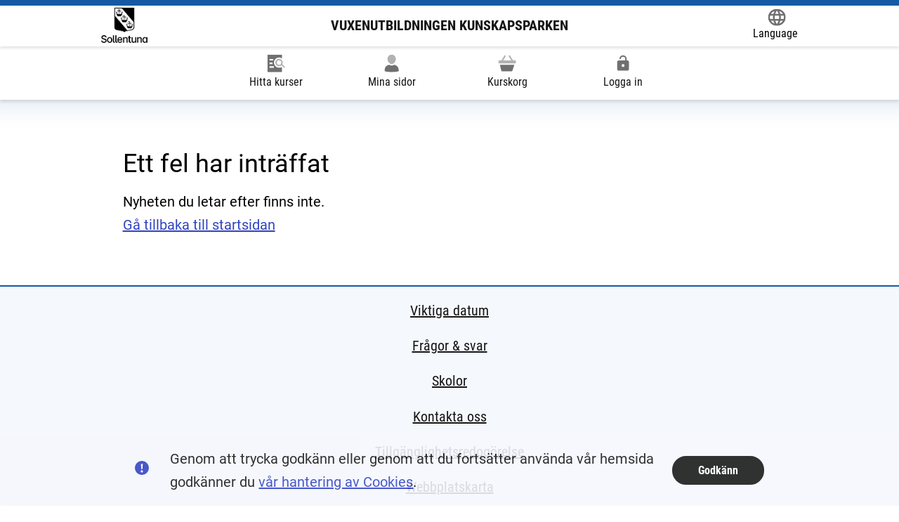

--- FILE ---
content_type: text/html; charset=utf-8
request_url: https://vuxenutbildning.sollentuna.se/error/
body_size: 5988
content:

<!DOCTYPE html>

<html lang="sv">

<head>
    <meta charset="utf-8" />
    <meta name="viewport" content="width=device-width, initial-scale=1.0" />

    <meta http-equiv="x-ua-compatible" content="ie=edge">

    <meta name="description" content="A description of the page">
    
    <title>Error</title>


    

    
        <link href="/css/main.min.css?v=ODGPXG3ta8rYHu8PalREA4rExIxughfx0mfboIo_rxY" rel="stylesheet" />
    

    
    <style>
        :root {
            --color-custom-rgb: 20,91,163;
        }
    </style>


    <link rel="icon" sizes="192x192" href="/android-chrome-192x192.png">
    <link rel="apple-touch-icon" href="/android-chrome-192x192.png">
    <link rel="mask-icon" href="/android-chrome-192x192.png" color="blue">

</head>

<body>

    <input name="__RequestVerificationToken" type="hidden" value="CfDJ8JoL4L-WkvxGjPFZeOZzxGCEDVmz0qa58FXMDEU_1e28Sfk4Hb7Cf4doPjM0ZoAKe3Dy-vMyjQtA0fnwYlhKuJ9l6EaG-_crXoMhLjOr2k-IMKXn86i9R0b2upjRQIfDDQaJ8PuxaqY7v-weDldn-GM" />
    <div class="c-skip">
        <a href="#main">Hoppa till innehåll</a>
    </div>

    


    
<div class="c-site-header" role="banner">
    <div class="c-site-header__group">
        <div class="c-site-header__inner">
                    <style>
                        @media screen and (max-width: 390px) {
                            #c-site-header__title_id {
                                display: none;
                            }
                        }
                    </style>
                <div class="c-site-header__logo-container">
                    <a href="/">

                        <div class="c-logo">
                            <img src="/Images/loggor/logo_sollentuna.jpg" alt="Gå till startsidan" />
                        </div>
                            <span id="c-site-header__title_id" class="c-site-header__title notranslate">Vuxenutbildningen Kunskapsparken</span>
                    </a>
                </div>


            <div class="c-translate">

                <style>

                    font {
                        display: contents;
                    }

                    .c-progress-indicator__inner > font ~ * {
                        display: none;
                    }

                    .c-progress-indicator__inner > font {
                        display: -ms-flexbox;
                        display: flex;
                        -ms-flex-pack: justify;
                        justify-content: space-between;
                        padding: 8px 0;
                        flex-grow: 1;
                        margin-left: 3em;
                        margin-left: var(--size-quad);
                    }

                </style>

                <a class="c-translate__button"
                   data-module="translate"
                   aria-label="Language."
                   data-label="Öppna Google Translate-funktionen överst på sidan och välj sedan språk."
                   href="https://translate.google.se/translate?hl=sv&sl=auto&tl=en&u=https%3A%2F%2Fgoteborg.alvis.gotit.se%2FStudent%2F">
                    <span class="c-translate__icon">
                        <span class='c-icon c-icon--xl  '><svg xmlns="http://www.w3.org/2000/svg" viewbox="0 0 16 16" width="24" height="24" focusable="false">
	<path d="M8,0a8,8,0,1,0,8,8A8,8,0,0,0,8,0Zm5.55,4.8H11.18A12.67,12.67,0,0,0,10.07,2,6.47,6.47,0,0,1,13.54,4.8ZM8,1.63A11.33,11.33,0,0,1,9.53,4.8H6.47A11.33,11.33,0,0,1,8,1.63Zm-6.19,8a6.2,6.2,0,0,1,0-3.2h2.7a11.69,11.69,0,0,0,0,3.2Zm.65,1.6H4.82a12.67,12.67,0,0,0,1.11,2.85A6.42,6.42,0,0,1,2.46,11.2ZM4.82,4.8H2.46A6.42,6.42,0,0,1,5.93,2,12.67,12.67,0,0,0,4.82,4.8ZM8,14.37A11.33,11.33,0,0,1,6.47,11.2H9.53A11.33,11.33,0,0,1,8,14.37ZM9.87,9.6H6.13A12.18,12.18,0,0,1,6,8a12.18,12.18,0,0,1,.13-1.6H9.87A12.18,12.18,0,0,1,10,8,12.18,12.18,0,0,1,9.87,9.6Zm.2,4.45a12.67,12.67,0,0,0,1.11-2.85h2.36A6.47,6.47,0,0,1,10.07,14.05ZM11.49,9.6A12.17,12.17,0,0,0,11.6,8a12.17,12.17,0,0,0-.11-1.6h2.7a6.2,6.2,0,0,1,0,3.2Z"/>
</svg>
</span>
                    </span>
                    <span class="c-translate__label">Language</span>
                </a>

                <div id="google_translate_element"></div>
                <script type="text/javascript">
                    var languages =
                        'ar,bn,bs,da,en,fi,fr,el,hi,is,it,ja,zh-CN,ku,lv,ml,no,fa,pl,pt,ro,ru,so,es,sw,te,th,tr,de,hu,ur,yo,ti';

                    function googleTranslateElementInit() {
                        new google.translate.TranslateElement({ includedLanguages: languages, autoDisplay: false },
                            'google_translate_element');
                    }
                </script>
                <script type="text/javascript" src="//translate.google.com/translate_a/element.js?cb=googleTranslateElementInit">
                </script>
            </div>

        </div>
    </div>
    <div class="c-site-header__group">
        
    <div class="c-main-navigation" role="navigation" aria-label="Huvudmeny">
        <ul>
                        <li class="c-main-navigation__item ">
                            <a href="/hittakurser/sok">
                                <span class='c-icon c-icon--xl  '><svg xmlns="http://www.w3.org/2000/svg" viewbox="0 0 24 24" width="24" height="24" focusable="false">
	<path d="M16,4a7,7,0,0,1,4,1.26V1a1,1,0,0,0-1-1H1A1,1,0,0,0,0,1V23a1,1,0,0,0,1,1H19a1,1,0,0,0,1-1V18.24l-.95-.95A6.86,6.86,0,0,1,16,18,7,7,0,0,1,16,4ZM3,6H8V8H3Zm0,5H7v2H3Zm6,7H3V16H9Z" fill="currentColor" />
	<path d="M23.71,16.29l-3.19-3.18a5.07,5.07,0,1,0-1.21,1.61l3,3a1,1,0,0,0,1.42,0,1,1,0,0,0,0-1.41ZM16,14a3,3,0,1,1,3-3A3,3,0,0,1,16,14Z"/>
</svg>
</span>
                                <span>Hitta kurser</span>
                            </a>
                        </li>
                        <li class="c-main-navigation__item ">
                            <a href="/minasidor">
                                <span class='c-icon c-icon--xl  '><svg xmlns="http://www.w3.org/2000/svg" width="24" height="24" viewbox="0 0 20 24">
  <g transform="translate(-2 0.999)">
    <g transform="translate(0 -0.999)">
      <path d="M15.461,14.023a6.619,6.619,0,0,1-6.922,0A7,7,0,0,0,2,21v1.73l.695.223A33.3,33.3,0,0,0,12,24a33.3,33.3,0,0,0,9.305-1.047L22,22.73V21A7,7,0,0,0,15.461,14.023Z" fill="currentColor" />
      <path d="M12,13c3.379,0,6-3.763,6-7A6,6,0,0,0,6,6C6,9.237,8.621,13,12,13Z" />
    </g>
  </g>
</svg>
</span>
                                <span>Mina sidor</span>
                            </a>
                        </li>
                        <li class="c-main-navigation__item ">
                            <a href="/kurskorg">
                                <span class='c-icon c-icon--xl  '><svg xmlns="http://www.w3.org/2000/svg" viewbox="0 0 24 24" width="24" height="24" focusable="false">
	<path d="M2,14,4,22.24A1,1,0,0,0,5,23H18a1,1,0,0,0,.95-.68L21.72,14Z" fill="currentColor" />
	<path d="M23,8H19.93L15.85,1.47a1,1,0,1,0-1.7,1.06L17.57,8H6.43L9.85,2.53a1,1,0,1,0-1.7-1.06L4.07,8H1A1,1,0,0,0,0,9v2a1,1,0,0,0,1,1H23a1,1,0,0,0,1-1V9A1,1,0,0,0,23,8Z"/>
</svg>
</span>
                                <div id="menu-item-kurskorg" data-module="update-kurskorg">
                                    <span>Kurskorg</span>

                                </div>
                            </a>
                        </li>
                            <li class="c-main-navigation__item ">
                                <a href="/login">
                                    <span class='c-icon c-icon--xl  '><svg xmlns="http://www.w3.org/2000/svg" width="24" height="24" viewbox="0 0 24 24" focusable="false">
	<path d="M18,8A2,2 0 0,1 20,10V20A2,2 0 0,1 18,22H6C4.89,22 4,21.1 4,20V10A2,2 0 0,1 6,8H15V6A3,3 0 0,0 12,3A3,3 0 0,0 9,6H7A5,5 0 0,1 12,1A5,5 0 0,1 17,6V8H18M12,17A2,2 0 0,0 14,15A2,2 0 0,0 12,13A2,2 0 0,0 10,15A2,2 0 0,0 12,17Z" fill="currentColor" />
</svg>
</span>
                                    <span> Logga in</span>
                                </a>
                            </li>
        </ul>
    </div>

    </div>
</div>





<!-- ImBox -->   <script type='text/javascript'>   var _sid = '1043';     (function() {       var se = document.createElement('script'); se.type = 'text/javascript'; se.async = true;       se.src = ('https:' == document.location.protocol ? 'https://' : 'http://') + 'files.imbox.io/app/dist/initWidget.js';       var s = document.getElementsByTagName('script')[0]; s.parentNode.insertBefore(se, s);     })();   </script>   <!-- //ImBox Script -->

<script type="text/javascript">
    var _imbox = _imbox || [];
    _imbox.push(['onToggle', function (data) {
        _imbox.push(['changeName', "Ej inloggad"]);
    }]);
</script>

    <div id="system-message-error">
</div>

    <main id="main">
        <form id="support-meddelande" action="/home/closesupportmeddelandeshootout" method="post">
            

        <input name="__RequestVerificationToken" type="hidden" value="CfDJ8JoL4L-WkvxGjPFZeOZzxGCEDVmz0qa58FXMDEU_1e28Sfk4Hb7Cf4doPjM0ZoAKe3Dy-vMyjQtA0fnwYlhKuJ9l6EaG-_crXoMhLjOr2k-IMKXn86i9R0b2upjRQIfDDQaJ8PuxaqY7v-weDldn-GM" /></form>
        
<div class="errorContainer">
    <div class="errorMessageDiv">
        <h1> Ett fel har inträffat</h1>
        <p>Nyheten du letar efter finns inte.</p>
    </div>
    <div class="errorButtonDiv">
        <a href=/ class="errorButton">G&#xE5; tillbaka till startsidan</a>
    </div>
</div>

    </main>
    

    <div class="c-footer" role="contentinfo">
        <div class="c-footer__inner">
                <div class="c-footer__column">
                    <div class="c-supplemental-navigation" role="navigation" aria-label="Hjälplänkar">
                        <ul class="c-supplemental-navigation__list">
                                    <li class="c-supplemental-navigation__item">
                                        <a href="/viktigadatum">Viktiga datum </a>
                                    </li>
                                    <li class="c-supplemental-navigation__item">
                                        <a href="/faq">Fr&#xE5;gor &amp; svar </a>
                                    </li>
                                    <li class="c-supplemental-navigation__item">
                                        <a href="/skolor">Skolor </a>
                                    </li>
                                    <li class="c-supplemental-navigation__item">
                                        <a href="/kontakt">Kontakta oss </a>
                                    </li>
                                    <li class="c-supplemental-navigation__item">
                                        <a href="/tillganglighetsredogorelse">Tillg&#xE4;nglighetsredog&#xF6;relse  </a>
                                    </li>
                                    <li class="c-supplemental-navigation__item">
                                        <a href="/webbkarta">Webbplatskarta </a>
                                    </li>
                            <li class="c-supplemental-navigation__item">
                                <span></span>
                            </li>
                        </ul>
                    </div>
                </div>

            <div class="c-footer__column">
                    <a class="c-footer__link notranslate" target="_blank" href="https://www.sollentuna.se/kunskapsparken/ ">
                        <span>Kunskapsparken </span>
                        <span>
                            <span class="t-visually-hidden">(Länk till extern sida.)</span>
                            <span class='c-icon c-icon--s c-icon--ml '><svg xmlns="http://www.w3.org/2000/svg" viewbox="0 0 12 12" width="24" height="24">
	<path d="M8.5,12h-7A1.5,1.5,0,0,1,0,10.5v-7A1.5,1.5,0,0,1,1.5,2h2a.5.5,0,0,1,0,1h-2a.5.5,0,0,0-.5.5v7a.5.5,0,0,0,.5.5h7a.5.5,0,0,0,.5-.5v-2a.5.5,0,0,1,1,0v2A1.5,1.5,0,0,1,8.5,12Z"/>
	<path d="M12,.31A.51.51,0,0,0,11.69,0a.41.41,0,0,0-.19,0h-5A.5.5,0,0,0,6,.5a.5.5,0,0,0,.5.5h3.79L5.15,6.15a.48.48,0,0,0,0,.7.48.48,0,0,0,.7,0L11,1.71V5.5a.5.5,0,0,0,1,0V.5A.41.41,0,0,0,12,.31Z"/>
</svg>
</span>
                        </span>
                    </a>
                <div class="c-logo">
                    <img src="/images/loggor/gotit_alvis_cmyk50.PNG" width="98" height="50" alt="Alvis" />
                </div>
            </div>
        </div>

    </div>




    
    <div id="slideIn" class="c-system-message c-box c-cookie-consent o-vertical-center slideIn" role="alert" aria-label="cookies-popup" data-module="cookie-consent-container">
        <div class="c-system-message__icon-container">
            <span class="c-icon c-icon--xl">
                <span class='c-icon   '><svg xmlns="http://www.w3.org/2000/svg" viewbox="0 0 24 24" width="24" height="24" focusable="false">
	<path d="M12,0A12,12,0,1,0,24,12,12,12,0,0,0,12,0Zm1.65,5L13,14H11l-.61-9ZM12,20a2,2,0,1,1,2-2A2,2,0,0,1,12,20Z"/>
</svg>
</span>
            </span>

        </div>
        <div class="c-system-message__text-container">
            <p>Genom att trycka godkänn eller genom att du fortsätter använda vår hemsida godkänner du <a href="/cookies">vår hantering av Cookies</a>.</p>

        </div>
        <div>
            <a class="c-button c-button--small" data-dismiss="alert" data-cookie-string=".AspNet.Consent=yes; expires=Fri, 15 Jan 2027 21:13:19 GMT; path=/; secure; samesite=none" href="/home/acceptcookie?cookieString=.AspNet.Consent%3Dyes;%20expires%3DFri,%2015%20Jan%202027%2021%3A13%3A19%20GMT;%20path%3D%2F;%20secure;%20samesite%3Dnone">
                <span>Godkänn</span>
            </a>

        </div>

    </div>




    
    
        <script nomodule src="/js/nomodule.main.min.js?v=iT0FiZVk2i-qLjE-QOOxybMmkb-578aBo_OV0f9Cosw" type="text/javascript"></script>
        <script rel="javascript" src="/js/main.min.js?v=kwVdNbAj7iEobvIKSqKCR8B_hA-kpxe2L5J94zLkBZY" type="module"></script>
    

    <div style="display: none;" aria-hidden="true">
        <a data-module="is-logged-in" href="/home/isloggedin">inloggad</a>
        <a data-module="home-link" href="/">hem</a>
    </div>
    <div style="display: none;" aria-hidden="true">
        <label for="goog-gt-votingInputSrcLang">temp1</label>
        <label for="goog-gt-votingInputTrgLang">temp1</label>
        <label for="goog-gt-votingInputSrcText">temp1</label>
        <label for="goog-gt-votingInputTrgText">temp1</label>
        <label for="goog-gt-votingInputVote">temp1</label>
    </div>
   
</body>

</html>

